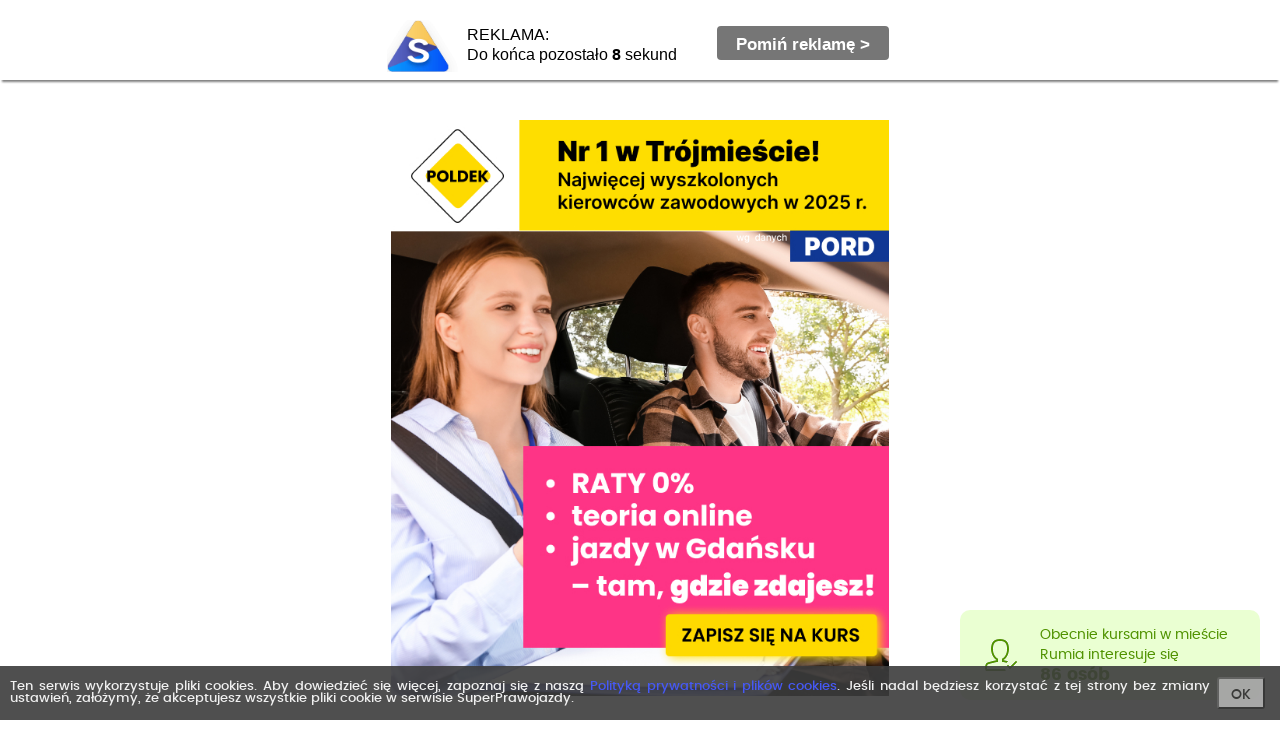

--- FILE ---
content_type: text/html; charset=utf-8
request_url: https://www.superprawojazdy.pl/rumia/cenniki-i-terminy.htm
body_size: 9348
content:
<!DOCTYPE HTML><html lang="pl-PL"><head><meta charset="utf-8"/><meta name="viewport" content="width=device-width, initial-scale=1.0, user-scalable=1"><title>Ceny i terminy kursów prawo jazdy Rumia</title><meta http-equiv="Content-Type" content="text/html; charset=utf-8" /><meta name="description" content="" /><meta name="keywords" content="" /><link rel="canonical" href="https://www.superprawojazdy.pl/rumia/cenniki-i-terminy.htm" /><link rel="icon" type="image/png" href="/images/fav.png"><meta name="robots" content="index, follow"><link rel="stylesheet" href="/css/app.min.css?u=17"><!-- Google Tag Manager --><script>(function(w,d,s,l,i){w[l]=w[l]||[];w[l].push({'gtm.start':
            new Date().getTime(),event:'gtm.js'});var f=d.getElementsByTagName(s)[0],
            j=d.createElement(s),dl=l!='dataLayer'?'&l='+l:'';j.async=true;j.src=
            'https://www.googletagmanager.com/gtm.js?id='+i+dl;f.parentNode.insertBefore(j,f);
        })(window,document,'script','dataLayer','GTM-NFZ7WZP');</script><!-- End Google Tag Manager --><script>
        (function () {
            var viia = {
                debug: false, locale: 'pl', isReady: false, ready: (function () {
                    var readyList, DOMContentLoaded, class2type = {};
                    class2type["[object Boolean]"] = "boolean";
                    class2type["[object Number]"] = "number";
                    class2type["[object String]"] = "string";
                    class2type["[object Function]"] = "function";
                    class2type["[object Array]"] = "array";
                    class2type["[object Date]"] = "date";
                    class2type["[object RegExp]"] = "regexp";
                    class2type["[object Object]"] = "object";
                    var ReadyObj = {
                        isReady: false, readyWait: 1, holdReady: function (hold) {
                            if (hold) {
                                ReadyObj.readyWait++
                            } else {
                                ReadyObj.ready(true)
                            }
                        }, ready: function (wait) {
                            if ((wait === true && !--ReadyObj.readyWait) || (wait !== true && !ReadyObj.isReady)) {
                                if (!document.body || !viia.isReady) {
                                    return setTimeout(ReadyObj.ready, 1)
                                }
                                ReadyObj.isReady = true;
                                if (wait !== true && --ReadyObj.readyWait > 0) {
                                    return
                                }
                                readyList.resolveWith(document, [ReadyObj])
                            }
                        }, bindReady: function () {
                            if (readyList) {
                                return
                            }
                            readyList = ReadyObj._Deferred();
                            if (document.readyState === "complete") {
                                return setTimeout(ReadyObj.ready, 1)
                            }
                            if (document.addEventListener) {
                                document.addEventListener("DOMContentLoaded", DOMContentLoaded, false);
                                window.addEventListener("load", ReadyObj.ready, false)
                            } else {
                                if (document.attachEvent) {
                                    document.attachEvent("onreadystatechange", DOMContentLoaded);
                                    window.attachEvent("onload", ReadyObj.ready);
                                    var toplevel = false;
                                    try {
                                        toplevel = window.frameElement == null
                                    } catch (e) {
                                    }
                                    if (document.documentElement.doScroll && toplevel) {
                                        doScrollCheck()
                                    }
                                }
                            }
                        }, _Deferred: function () {
                            var callbacks = [], fired, firing, cancelled, deferred = {
                                done: function () {
                                    if (!cancelled) {
                                        var args = arguments, i, length, elem, type, _fired;
                                        if (fired) {
                                            _fired = fired;
                                            fired = 0
                                        }
                                        for (i = 0, length = args.length; i < length; i++) {
                                            elem = args[i];
                                            type = ReadyObj.type(elem);
                                            if (type === "array") {
                                                deferred.done.apply(deferred, elem)
                                            } else {
                                                if (type === "function") {
                                                    callbacks.push(elem)
                                                }
                                            }
                                        }
                                        if (_fired) {
                                            deferred.resolveWith(_fired[0], _fired[1])
                                        }
                                    }
                                    return this
                                }, resolveWith: function (context, args) {
                                    if (!cancelled && !fired && !firing) {
                                        args = args || [];
                                        firing = 1;
                                        try {
                                            while (callbacks[0]) {
                                                callbacks.shift().apply(context, args)
                                            }
                                        } finally {
                                            fired = [context, args];
                                            firing = 0
                                        }
                                    }
                                    return this
                                }, resolve: function () {
                                    deferred.resolveWith(this, arguments);
                                    return this
                                }, isResolved: function () {
                                    return !!(firing || fired)
                                }, cancel: function () {
                                    cancelled = 1;
                                    callbacks = [];
                                    return this
                                }
                            };
                            return deferred
                        }, type: function (obj) {
                            return obj == null ? String(obj) : class2type[Object.prototype.toString.call(obj)] || "object"
                        }
                    };

                    function doScrollCheck() {
                        if (ReadyObj.isReady) {
                            return
                        }
                        try {
                            document.documentElement.doScroll("left")
                        } catch (e) {
                            setTimeout(doScrollCheck, 1);
                            return
                        }
                        ReadyObj.ready()
                    }

                    if (document.addEventListener) {
                        DOMContentLoaded = function () {
                            document.removeEventListener("DOMContentLoaded", DOMContentLoaded, false);
                            ReadyObj.ready()
                        }
                    } else {
                        if (document.attachEvent) {
                            DOMContentLoaded = function () {
                                if (document.readyState === "complete") {
                                    document.detachEvent("onreadystatechange", DOMContentLoaded);
                                    ReadyObj.ready()
                                }
                            }
                        }
                    }
                    function ready(fn) {
                        ReadyObj.bindReady();
                        /*var type=ReadyObj.type(fn);*/
                        readyList.done(fn)
                    }

                    return ready
                })()
            };
            if (!window.viia) {
                window.viia = viia;
            }
        })();
    </script><meta property="fb:app_id"           content="502376826463811" /><meta property="og:site_name"         content="SuperPrawoJazdy.pl - największy ranking szkół jazdy" /><meta property="og:locale"         content="pl_PL" /><meta property="og:url"           content="https://www.superprawojazdy.pl/rumia/cenniki-i-terminy.htm" /><meta property="og:type"          content="website" /><meta property="og:title"         content="Ceny i terminy kursów prawo jazdy Rumia" /><meta property="og:description"   content="" /><meta property="og:image"         content="https://www.superprawojazdy.pl/images/spj_main.jpg" /><!-- Google Analytics --><script>
        (function(i,s,o,g,r,a,m){i['GoogleAnalyticsObject']=r;i[r]=i[r]||function(){
                (i[r].q=i[r].q||[]).push(arguments)},i[r].l=1*new Date();a=s.createElement(o),
            m=s.getElementsByTagName(o)[0];a.async=1;a.src=g;m.parentNode.insertBefore(a,m)
        })(window,document,'script','https://www.google-analytics.com/analytics.js','ga');

        ga('create', 'UA-4217707-11', 'auto');
        ga('send', 'pageview');
    </script><!-- End Google Analytics --><!-- Facebook Pixel Code --><script>
        !function(f,b,e,v,n,t,s)
        {if(f.fbq)return;n=f.fbq=function(){n.callMethod?
            n.callMethod.apply(n,arguments):n.queue.push(arguments)};
            if(!f._fbq)f._fbq=n;n.push=n;n.loaded=!0;n.version='2.0';
            n.queue=[];t=b.createElement(e);t.async=!0;
            t.src=v;s=b.getElementsByTagName(e)[0];
            s.parentNode.insertBefore(t,s)}(window, document,'script',
            'https://connect.facebook.net/en_US/fbevents.js');
        fbq('init', '786672208504232');
        fbq('track', 'PageView');
    </script><noscript><img height="1" width="1" style="display:none"
                   src="https://www.facebook.com/tr?id=786672208504232&ev=PageView&noscript=1"
        /></noscript><!-- End Facebook Pixel Code --></head><body class=" "><!-- Google Tag Manager (noscript) --><noscript><iframe src="https://www.googletagmanager.com/ns.html?id=GTM-NFZ7WZP"
                  height="0" width="0" style="display:none;visibility:hidden"></iframe></noscript><!-- End Google Tag Manager (noscript) --><header class="layout-header"><div class="layout-header-top"><div class="wrapper"><a href="/" class="layout-header-top-logo"><img src="/images/logo.png" alt="Super prawo jazdy"></a><aside class="layout-header-top-aside col-md-3"><a href="/dla-szkol-jazdy" class="button button-none">DLA SZKÓŁ JAZDY</a><a href="/testy" class="button button-none hide-mobile">TESTY NA PRAWO JAZDY</a></aside><a class="mobile-toggle-search"><i class="icon-search"></i><span></span><span></span></a></div></div><div class="layout-header-search"><form class="search" action="/szukaj.htm" method="post"><label for="search" class="search-label">Wpisz <strong>miejscowość</strong><span> lub <strong>nazwę szkoły</strong></span></label><div class="search-input"><input id="search" type="text" class="search-input-text" name="search" autocomplete="off"></div><button class="search-submit" type="submit">
        Znajdź
    </button><div id="searchPrompt" class="prompt-list"></div><style type="text/css">
            #searchPrompt {position: absolute; width: 100%; top: 51px; background: #ffffff; box-shadow:0 10px 15px rgba(0,0,0,0.18); border-radius: 0px 0px 15px 15px;}
            .layout--home #searchPrompt {top: 62px;}
            .prompt-list-item {padding-left: 15px; min-height: 60px; padding-top: 15px; padding-bottom: 15px; cursor: pointer;}
            .prompt-list-item:before {content: " "; display: table;}
            .prompt-list-item:after {content: " "; display: table; clear: both;}
            .prompt-list-item-left { width: 45px; float: left; min-height: 45px; display: flex; margin-right: 15px; text-align: center; align-items: center; justify-content: center;}
            .prompt-list-item-left img {display: block;}

            .prompt-list-item:nth-of-type(even) {background-color: #f0f0f0}
            .prompt-list-item:last-child{border-radius: 0px 0px 15px 15px; background-color: transparent; border-top: 1px solid #f0f0f0}
            .prompt-list-item .prompt-list-item-name {font-size: 1.5em; font-weight: 600; color: #292929;}
            .prompt-list-item .prompt-list-item-name-grey {font-size: 0.85em; font-weight: 300; color: #a0a0a0; display: block; margin-top: 5px;}

            .prompt-list-item .prompt-list-item-url {text-align: center; font-size: 1.5em; padding-top: 10px;}
            .prompt-list-item .prompt-list-item-url a {color: #4659c2; font-weight: 600; display: block; }
        </style></form></div></header><div class="wrapper"></div><main class="layout-main"><header class="layout-main-header layout-main-header-white fixedbreadcrump"><div class="wrapper"><h1 class="layout-main-header-title ">
            Ceny kursów  Rumia        </h1><ol class="breadcrumbs" itemscope itemtype="https://schema.org/BreadcrumbList"><li itemprop="itemListElement" itemscope itemtype="https://schema.org/ListItem" class="hidemobile"><a href="/" itemprop="item"><span itemprop="name">Start</span><meta itemprop="position" content="1" /></a></li><li itemprop="itemListElement" itemscope itemtype="https://schema.org/ListItem" ><a href="/rumia.htm" itemprop="item"><span itemprop="name">Rumia</span><meta itemprop="position" content="2" /></a></li><li itemprop="itemListElement" itemscope itemtype="https://schema.org/ListItem" ><a href="/rumia/cenniki-i-terminy.htm" itemprop="item"><span itemprop="name">Ceny kursów  Rumia</span><meta itemprop="position" content="3" /></a></li></ol></div><!-- .wrapper --></header><!-- .layout-main-header -->    <div class="layout-main-header-white layout-main-body-tabmenu"><div class="wrapper"><nav class=""><a href="/rumia.htm" title="" class="">RANKING <span>wg opinii</span></a><a href="/rumia/cenniki-i-terminy.htm" title="" class="current">KURSY <span>ceny, daty</span></a><a href="/rumia/jazdy-dodatkowe.htm" title="" class="">JAZDY <span>dodatkowe</span></a></nav></div></div><div class="layout-main-body layout-main-body--columns"><div class="wrapper"><div class="row"><div class="col-xs-7 col-sm-8 "><h2 class="layout-main-body-title">
                                            Wyszukiwarka kursów - znajdź i zarezerwuj
                                    </h2></div></div><div class="row"><article class="layout-main-body-article col-md-9"><div class="term-list-filter"><form action="/rumia/cenniki-i-terminy.htm" id="termFilterForm" onsubmit="submitTermFilterForm(this); return false;"><div class="row"><div class="col-md-2 col-xs-3 "><div class="form-group"><label class="form-group-label">Kategoria</label><div class="term-list-filter-item-option"><a href="" onclick="jQuery(this).next().toggleClass('hidden'); return false;">B <i class="icon-angle-down"></i></a><ul class="hidden"><li><a href="/rumia/A/cenniki-i-terminy.htm">A</a></li><li><a href="/rumia/A1/cenniki-i-terminy.htm">A1</a></li><li><a href="/rumia/A2/cenniki-i-terminy.htm">A2</a></li><li><a href="/rumia/AM/cenniki-i-terminy.htm">AM</a></li><li><a href="/rumia/cenniki-i-terminy.htm">B</a></li><li><a href="/rumia/B%2BE/cenniki-i-terminy.htm">B+E</a></li><li><a href="/rumia/B1/cenniki-i-terminy.htm">B1</a></li><li><a href="/rumia/C/cenniki-i-terminy.htm">C</a></li><li><a href="/rumia/C%2BE/cenniki-i-terminy.htm">C+E</a></li><li><a href="/rumia/D/cenniki-i-terminy.htm">D</a></li><li><a href="/rumia/T/cenniki-i-terminy.htm">T</a></li><li><a href="/rumia/D+po+C/cenniki-i-terminy.htm">D po C</a></li><li><a href="/rumia/C%2C+C%2BE/cenniki-i-terminy.htm">C, C+E</a></li><li><a href="/rumia/B+po+B1/cenniki-i-terminy.htm">B po B1</a></li><li><a href="/rumia/A+po+A2/cenniki-i-terminy.htm">A po A2</a></li><li><a href="/rumia/A2+po+A1/cenniki-i-terminy.htm">A2 po A1</a></li></ul></div></div></div><div class="col-md-10  col-xs-9"><div class="form-group"><label class="form-group-label">Wybierz rodzaj kursu</label><div class="swiper-container"><div class="swiper-wrapper"><div class="swiper-slide"><label class="form-group-input form-group-input--radio"><input type="checkbox" name="filter[course_scope][Wykłady i praktyka]" value="1"  onclick="jQuery('#termFilterForm').submit();"><span>Wykłady i praktyka</span></label></div></div></div></div></div></div><a href="#" class="navlink" onclick="jQuery(this).next().removeClass('hidden'); jQuery(this).remove(); return false;">Więcej filtrów kursów</a><div class="hidden"><div class="row"><div class="col-xs-12"><div class="form-group"><label class="form-group-label">Wybierz opcje kursu</label><div class="swiper-container"><div class="swiper-wrapper"><div class="swiper-slide"><label class="form-group-input form-group-input--radio"><input type="checkbox" name="filter[options][16]" value="1"   onclick="jQuery('#termFilterForm').submit();"><span>Manualna skrzynia</span></label></div><div class="swiper-slide"><label class="form-group-input form-group-input--radio"><input type="checkbox" name="filter[options][1]" value="1"   onclick="jQuery('#termFilterForm').submit();"><span>Automat</span></label></div></div></div></div></div></div><div class="row"><div class="col-xs-12"><div class="form-group" style="max-width: 400px;"><label class="form-group-label">Wybierz zakres ceny</label><div class="row"><div class="col-xs-2 text-right"><span>3900&nbsp;zł</span></div><div class="col-xs-8 text-center"><input id="priceslider" type="text" name="filter[price]" class="span2" value=""  data-slider-min="3900" data-slider-max="3950" data-slider-step="10" data-slider-value="[3900,3950]"/></div><div class="col-xs-2 text-left"><span>3950&nbsp;zł</span></div></div></div></div></div></div></form></div><div class="term-list" id="term_list" itemscope itemtype="https://schema.org/ItemList"><div class="term-list-item "><div class="term-list-item-left"><a href="/rondobis-centrum-szkolenia-kierowcow,21493.htm" title="Szczegóły: Rondobis CENTRUM SZKOLENIA KIEROWCÓW"  class="term-list-item-img" itemprop="logo image"><img src="/szkola/21493/logo/logo.jpg" alt="Rondobis CENTRUM SZKOLENIA KIEROWCÓW"></a></div><div class="term-list-item-body company-list-item-body-trusted"><h3 class="company-list-item-title"><a href="/rondobis-centrum-szkolenia-kierowcow,21493/cennik-i-terminy.htm" title="Rondobis CENTRUM SZKOLENIA KIEROWCÓW" itemprop="url"><span itemprop="name">Rondobis CENTRUM SZKOLENIA KIEROWCÓW</span></a></h3><span class="company-list-item-score"><span class="info"><span class="count">3</span> Zaufane opinii
                                                                    </span><span class="score score-span"><span style="width: 100%" ></span></span></span><div class="term-list-item-terms-date"><div class="row"><div class="col-sm-8 col-xs-12"><h3>kat. B, Wykłady i praktyka</h3><p class="text-grey">
                                                    Manualna skrzynia                                                    Automat                                            </p></div><div class="col-sm-4 col-xs-12 text-right"><p class="price text-blue">3900-3950&nbsp;zł</p></div><div class="col-xs-12"><a href="/rondobis-centrum-szkolenia-kierowcow,21493/terminy-i-formularz.htm?id_cat=3&scope=Wyk%C5%82ady+i+praktyka" rel="nofollow" data-terms-scope title="Rondobis CENTRUM SZKOLENIA KIEROWCÓW" class="button button-primary button--shadow button--submit2 button--upper button-register">Sprawdź dostępność</a></div></div></div></div></div><span itemprop="itemListElement" itemscope itemtype="http://schema.org/Course"><meta itemprop="name" content="kat. B, Wykłady i praktyka" /><meta itemprop="position" content="1" /><meta itemprop="url" content="/rondobis-centrum-szkolenia-kierowcow,21493/terminy-i-formularz.htm?id_cat=3&scope=Wyk%C5%82ady+i+praktyka" /><meta itemprop="description" content="Kurs prawa jazdy w mieście Rumia,   Manualna skrzynia Automat" /><span itemscope itemprop="provider" itemtype="https://schema.org/Organization"><meta itemprop="name" content="Rondobis CENTRUM SZKOLENIA KIEROWCÓW" /><meta itemprop="sameAs" content="https://www.superprawojazdy.pl/rondobis-centrum-szkolenia-kierowcow,21493.htm" /></span></span></div></article><aside class="layout-main-body-aside col-md-3"><div class="layout-main-body-aside-ads visible-large "><div class="advbox"><div class="loader" style="display: block"><div class="loader-spinner"></div></div><input type="hidden" id="adv_id_place" name="adv[id_place]" value="2" /><input type="hidden" id="adv_id_city" name="adv[id_city]" value="1198" /><input type="hidden" id="adv_count" name="adv[count]" value="3" /></div></div><section class="company-comments"><h4 class="company-comments-title">
    Zaufane Opinie
</h4><ul class="company-comments-list"><li class="company-comments-item"><div class="company-comments-item-text"><div class="company-comments-item-text-title"><a href="/rondobis-centrum-szkolenia-kierowcow,21493.htm" title="opinie o szkole jazdy Rondobis CENTRUM SZKOLENIA KIEROWCÓW">Rondobis CENTRUM SZKOLENIA KIEROWCÓW</a></div><p>
                                Szkoła nauki na najwyższym poziomie, instruktorzy bardzo skupiaja sie na kursantach, przekazuja wiedze w taki sposob, ze latwo i szybko wiadomo o co chodzi. Kurs byl przyjemny i zadowalajacy...
            </p></div><div class="company-comments-item-person"><div class="company-comments-item-person-img"><a href="https://www.facebook.com/arkadiusz.drzezdzon.9" title="" target="_blank" rel="nofollow"><img src="https://graph.facebook.com/546922072511545/picture?type=normal&width=100&height=100" alt="Arkadiusz Drzezdzon"></a></div><div class="company-comments-item-person-name"><strong><a href="https://www.facebook.com/arkadiusz.drzezdzon.9"  target="_blank" rel="nofollow">Arkadiusz Drzezdzon</a></strong></div><div class="company-comments-item-person-date">
                opinia z dnia 19.07.2019            </div></div></li><li class="company-comments-item"><div class="company-comments-item-text"><div class="company-comments-item-text-title"><a href="/rondobis-centrum-szkolenia-kierowcow,21493.htm" title="opinie o szkole jazdy Rondobis CENTRUM SZKOLENIA KIEROWCÓW">Rondobis CENTRUM SZKOLENIA KIEROWCÓW</a></div><p>
                                Bardzo dobra szkoła polecam !!
...
            </p></div><div class="company-comments-item-person"><div class="company-comments-item-person-img"><img src="https://graph.facebook.com/1164138743654783/picture?type=normal&width=100&height=100" alt="Paweł Pestka"></div><div class="company-comments-item-person-name"><strong>Paweł Pestka</strong></div><div class="company-comments-item-person-date">
                opinia z dnia 11.10.2016            </div></div></li><li class="company-comments-item"><div class="company-comments-item-text"><div class="company-comments-item-text-title"><a href="/rondobis-centrum-szkolenia-kierowcow,21493.htm" title="opinie o szkole jazdy Rondobis CENTRUM SZKOLENIA KIEROWCÓW">Rondobis CENTRUM SZKOLENIA KIEROWCÓW</a></div><p>
                                Profesjonalna obsługa, Pani Monika wszystko bardzo dobrze i  przejrzyście wyjaśniła. Miło, sprawnie, na temat. ...
            </p></div><div class="company-comments-item-person"><div class="company-comments-item-person-img"><img src="https://graph.facebook.com/1125106414191372/picture?type=normal&width=100&height=100" alt="Dorota Stanisławska"></div><div class="company-comments-item-person-name"><strong>Dorota Stanisławska</strong></div><div class="company-comments-item-person-date">
                opinia z dnia 30.09.2016            </div></div></li></ul></section><nav class="nav-stats nav-stats--secondary nav-stats--full"><h5 class="nav-stats-title ">
    Miasta
</h5><ul><li class=""><a title="kursy na prawo jazdy Gdańsk" href="/gdansk/cenniki-i-terminy.htm"><span>Gdańsk</span><span class="badge">7</span></a></li><li class=""><a title="kursy na prawo jazdy Słupsk" href="/slupsk/cenniki-i-terminy.htm"><span>Słupsk</span><span class="badge">9</span></a></li><li class=""><a title="kursy na prawo jazdy Gdynia" href="/gdynia/cenniki-i-terminy.htm"><span>Gdynia</span><span class="badge">4</span></a></li><li class=""><a title="kursy na prawo jazdy Wejherowo" href="/wejherowo/cenniki-i-terminy.htm"><span>Wejherowo</span><span class="badge">0</span></a></li><li class=""><a title="kursy na prawo jazdy Kartuzy" href="/kartuzy/cenniki-i-terminy.htm"><span>Kartuzy</span><span class="badge">0</span></a></li><li class=""><a title="kursy na prawo jazdy Lębork" href="/lebork/cenniki-i-terminy.htm"><span>Lębork</span><span class="badge">2</span></a></li><li class=""><a title="kursy na prawo jazdy Chojnice" href="/chojnice/cenniki-i-terminy.htm"><span>Chojnice</span><span class="badge">1</span></a></li><li class=""><a title="kursy na prawo jazdy Starogard Gdański" href="/starogard-gdanski/cenniki-i-terminy.htm"><span>Starogard Gdański</span><span class="badge">2</span></a></li><li class=""><a title="kursy na prawo jazdy Tczew" href="/tczew/cenniki-i-terminy.htm"><span>Tczew</span><span class="badge">1</span></a></li><li class=""><a title="kursy na prawo jazdy Bytów" href="/bytow/cenniki-i-terminy.htm"><span>Bytów</span><span class="badge">0</span></a></li><li class="pagination-item--disabled"><a title="kursy na prawo jazdy Kwidzyn" href="/kwidzyn/cenniki-i-terminy.htm"><span>Kwidzyn</span><span class="badge">1</span></a></li><li class="pagination-item--disabled"><a title="kursy na prawo jazdy Rumia" href="/rumia/cenniki-i-terminy.htm"><span>Rumia</span><span class="badge">0</span></a></li><li class="pagination-item--disabled"><a title="kursy na prawo jazdy Miastko" href="/miastko/cenniki-i-terminy.htm"><span>Miastko</span><span class="badge">0</span></a></li><li class="pagination-item--disabled"><a title="kursy na prawo jazdy Malbork" href="/malbork/cenniki-i-terminy.htm"><span>Malbork</span><span class="badge">0</span></a></li><li class="pagination-item--disabled"><a title="kursy na prawo jazdy Kościerzyna" href="/koscierzyna/cenniki-i-terminy.htm"><span>Kościerzyna</span><span class="badge">1</span></a></li><li class="pagination-item--disabled"><a title="kursy na prawo jazdy Puck" href="/puck/cenniki-i-terminy.htm"><span>Puck</span><span class="badge">0</span></a></li><li class="pagination-item--disabled"><a title="kursy na prawo jazdy Żukowo" href="/zukowo/cenniki-i-terminy.htm"><span>Żukowo</span><span class="badge">0</span></a></li><li class="pagination-item--disabled"><a title="kursy na prawo jazdy Pruszcz Gdański" href="/pruszcz-gdanski/cenniki-i-terminy.htm"><span>Pruszcz Gdański</span><span class="badge">0</span></a></li><li class="pagination-item--disabled"><a title="kursy na prawo jazdy Sopot" href="/sopot/cenniki-i-terminy.htm"><span>Sopot</span><span class="badge">0</span></a></li><li class="pagination-item--disabled"><a title="kursy na prawo jazdy Ustka" href="/ustka/cenniki-i-terminy.htm"><span>Ustka</span><span class="badge">0</span></a></li><li class="pagination-item--disabled"><a title="kursy na prawo jazdy Gniew" href="/gniew/cenniki-i-terminy.htm"><span>Gniew</span><span class="badge">0</span></a></li><li class="pagination-item--disabled"><a title="kursy na prawo jazdy Reda" href="/reda/cenniki-i-terminy.htm"><span>Reda</span><span class="badge">0</span></a></li><li class="pagination-item--disabled"><a title="kursy na prawo jazdy Sierakowice" href="/sierakowice/cenniki-i-terminy.htm"><span>Sierakowice</span><span class="badge">0</span></a></li><li class="pagination-item--disabled"><a title="kursy na prawo jazdy Nowy Dwór Gdański" href="/nowy-dwor-gdanski/cenniki-i-terminy.htm"><span>Nowy Dwór Gdański</span><span class="badge">1</span></a></li><li class="pagination-item--disabled"><a title="kursy na prawo jazdy Człuchów" href="/czluchow/cenniki-i-terminy.htm"><span>Człuchów</span><span class="badge">0</span></a></li><li class="pagination-item--disabled"><a title="kursy na prawo jazdy Brusy" href="/brusy/cenniki-i-terminy.htm"><span>Brusy</span><span class="badge">0</span></a></li><li class="pagination-item--disabled"><a title="kursy na prawo jazdy Czersk" href="/czersk/cenniki-i-terminy.htm"><span>Czersk</span><span class="badge">0</span></a></li><li class="pagination-item--disabled"><a title="kursy na prawo jazdy Pelplin" href="/pelplin/cenniki-i-terminy.htm"><span>Pelplin</span><span class="badge">0</span></a></li><li class="pagination-item--disabled"><a title="kursy na prawo jazdy Prabuty" href="/prabuty/cenniki-i-terminy.htm"><span>Prabuty</span><span class="badge">0</span></a></li><li class="pagination-item--disabled"><a title="kursy na prawo jazdy Władysławowo" href="/wladyslawowo/cenniki-i-terminy.htm"><span>Władysławowo</span><span class="badge">0</span></a></li><li class="pagination-item--disabled"><a title="kursy na prawo jazdy Lipnica" href="/lipnica/cenniki-i-terminy.htm"><span>Lipnica</span><span class="badge">0</span></a></li><li class="pagination-item--disabled"><a title="kursy na prawo jazdy Skarszewy" href="/skarszewy/cenniki-i-terminy.htm"><span>Skarszewy</span><span class="badge">0</span></a></li><li class="pagination-item--disabled"><a title="kursy na prawo jazdy Pszczółki" href="/pszczolki/cenniki-i-terminy.htm"><span>Pszczółki</span><span class="badge">0</span></a></li><li class="pagination-item--disabled"><a title="kursy na prawo jazdy Luzino" href="/luzino/cenniki-i-terminy.htm"><span>Luzino</span><span class="badge">0</span></a></li><li class="pagination-item--disabled"><a title="kursy na prawo jazdy Dzierzgoń" href="/dzierzgon/cenniki-i-terminy.htm"><span>Dzierzgoń</span><span class="badge">0</span></a></li><li class="pagination-item--disabled"><a title="kursy na prawo jazdy Sztum" href="/sztum/cenniki-i-terminy.htm"><span>Sztum</span><span class="badge">0</span></a></li><li class="pagination-item--disabled"><a title="kursy na prawo jazdy Czarna Dąbrówka" href="/czarna-dabrowka/cenniki-i-terminy.htm"><span>Czarna Dąbrówka</span><span class="badge">0</span></a></li><li class="pagination-item--disabled"><a title="kursy na prawo jazdy Kępice" href="/kepice/cenniki-i-terminy.htm"><span>Kępice</span><span class="badge">0</span></a></li><li class="pagination-item--disabled"><a title="kursy na prawo jazdy Konarzyny" href="/konarzyny/cenniki-i-terminy.htm"><span>Konarzyny</span><span class="badge">0</span></a></li><li class="pagination-item--disabled"><a title="kursy na prawo jazdy Smętowo Graniczne" href="/smetowo-graniczne/cenniki-i-terminy.htm"><span>Smętowo Graniczne</span><span class="badge">0</span></a></li><li class="pagination-item--disabled"><a title="kursy na prawo jazdy Przodkowo" href="/przodkowo/cenniki-i-terminy.htm"><span>Przodkowo</span><span class="badge">0</span></a></li><li class="pagination-item--disabled"><a title="kursy na prawo jazdy Somonino" href="/somonino/cenniki-i-terminy.htm"><span>Somonino</span><span class="badge">0</span></a></li><li class="pagination-item--disabled"><a title="kursy na prawo jazdy Łeba" href="/leba/cenniki-i-terminy.htm"><span>Łeba</span><span class="badge">0</span></a></li><li class="pagination-item--disabled"><a title="kursy na prawo jazdy Dziemiany" href="/dziemiany/cenniki-i-terminy.htm"><span>Dziemiany</span><span class="badge">0</span></a></li><li class="pagination-item--disabled"><a title="kursy na prawo jazdy Choczewo" href="/choczewo/cenniki-i-terminy.htm"><span>Choczewo</span><span class="badge">0</span></a></li><li class="pagination-item--disabled"><a title="kursy na prawo jazdy Nowy Staw" href="/nowy-staw/cenniki-i-terminy.htm"><span>Nowy Staw</span><span class="badge">0</span></a></li></ul><div class="nav-stats-more"><a href="/pomorskie/szkoly-jazdy.htm" class="button button-lite button--shadow" onclick="jQuery('.pagination-item--disabled').toggleClass('pagination-item--disabled'); jQuery(this).attr('onclick', ''); return false;">
        Zobacz wszystkie
        <i class="icon-arrow-right"></i></a></div>                </nav><!-- .nav-stats --></aside></div><div class="noticetip"><div class="tipbox hidden" id="tipbox1"><div class="tipboxcontent">
                Obecnie kursami w
                                    mieście Rumia                                                interesuje się <b>86 osób</b></div></div><div class="tipbox hidden" id="tipbox2"><div class="tipboxcontent">
                Ostatnia rezerwacja w
                                                                województwie pomorskie                                    <b>OSK Motobit</b>
                2026-01-17 18:23            </div></div></div>            </div></div></main><footer class="layout-footer"><div class="layout-footer-top"><div class="wrapper" id="scroll-district"><nav class="nav-stats"><h5 class="nav-footer-title text-center">
            Województwa
        </h5><ul><li><a href="/dolnoslaskie/szkoly-jazdy.htm" title="prawo jazdy dolnośląskie" ><span>dolnośląskie</span><span class="badge">566</span></a></li><li><a href="/kujawsko-pomorskie/szkoly-jazdy.htm" title="prawo jazdy kujawsko-pomorskie" ><span>kujawsko-pomorskie</span><span class="badge">371</span></a></li><li><a href="/lubelskie/szkoly-jazdy.htm" title="prawo jazdy lubelskie" ><span>lubelskie</span><span class="badge">305</span></a></li><li><a href="/lubuskie/szkoly-jazdy.htm" title="prawo jazdy lubuskie" ><span>lubuskie</span><span class="badge">229</span></a></li><li><a href="/lodzkie/szkoly-jazdy.htm" title="prawo jazdy łódzkie" ><span>łódzkie</span><span class="badge">449</span></a></li><li><a href="/malopolskie/szkoly-jazdy.htm" title="prawo jazdy małopolskie" ><span>małopolskie</span><span class="badge">533</span></a></li><li><a href="/mazowieckie/szkoly-jazdy.htm" title="prawo jazdy mazowieckie" ><span>mazowieckie</span><span class="badge">846</span></a></li><li><a href="/opolskie/szkoly-jazdy.htm" title="prawo jazdy opolskie" ><span>opolskie</span><span class="badge">148</span></a></li><li><a href="/podkarpackie/szkoly-jazdy.htm" title="prawo jazdy podkarpackie" ><span>podkarpackie</span><span class="badge">318</span></a></li><li><a href="/podlaskie/szkoly-jazdy.htm" title="prawo jazdy podlaskie" ><span>podlaskie</span><span class="badge">170</span></a></li><li><a href="/pomorskie/szkoly-jazdy.htm" title="prawo jazdy pomorskie" ><span>pomorskie</span><span class="badge">443</span></a></li><li><a href="/slaskie/szkoly-jazdy.htm" title="prawo jazdy śląskie" ><span>śląskie</span><span class="badge">796</span></a></li><li><a href="/swietokrzyskie/szkoly-jazdy.htm" title="prawo jazdy świętokrzyskie" ><span>świętokrzyskie</span><span class="badge">187</span></a></li><li><a href="/warminsko-mazurskie/szkoly-jazdy.htm" title="prawo jazdy warmińsko-mazurskie" ><span>warmińsko-mazurskie</span><span class="badge">256</span></a></li><li><a href="/wielkopolskie/szkoly-jazdy.htm" title="prawo jazdy wielkopolskie" ><span>wielkopolskie</span><span class="badge">778</span></a></li><li><a href="/zachodniopomorskie/szkoly-jazdy.htm" title="prawo jazdy zachodniopomorskie" ><span>zachodniopomorskie</span><span class="badge">357</span></a></li></ul></nav><!-- .nav-stats --></div><!-- .wrapper --></div><div class="layout-footer-mid"><div class="wrapper"><div class="col-sm-5 col-sm-right"></div><div class="col-sm-6"><div class="row"><div class="col-md-8"><nav class="nav-footer"><h6 class="nav-footer-title">Ostatnio dodane Szkoły</h6><ul><li><a href="/osk-drive-pass,23676.htm" title="Ośrodek szkolenia:OSK DRIVE&amp;PASS">
                OSK DRIVE&amp;PASS            </a></li><li><a href="/osk-smile-test,23675.htm" title="Ośrodek szkolenia:OSK Smile Test">
                OSK Smile Test            </a></li><li><a href="/szkola-jazdy-michal-hozer,23674.htm" title="Ośrodek szkolenia:Szkoła Jazdy Michał Hozer">
                Szkoła Jazdy Michał Hozer            </a></li><li><a href="/osk-smile-do-usuniecia,23673.htm" title="Ośrodek szkolenia:OSK Smile (do usunięcia)">
                OSK Smile (do usunięcia)            </a></li><li><a href="/osk-zygzak-1,23448.htm" title="Ośrodek szkolenia:OSK Zygzak">
                OSK Zygzak            </a></li><li><a href="/expert-osk-test,23446.htm" title="Ośrodek szkolenia:EXPERT OSK TEST">
                EXPERT OSK TEST            </a></li></ul></nav><!-- .nav-footer --><nav class="nav-footer"><ul><li><a href="/testy/pytania" class="nav-footer-title">Pytania na testy</a></li></ul></nav></div><div class="col-md-4"><nav class="nav-footer"><h6 class="nav-footer-title">Przydatne linki</h6><ul><li><a href="/kodeks-drogowy">Kodeks drogowy</a></li><li><a href="/dodaj-szkole.htm">Dodaj szkołę</a></li><li><a href="/aktualnosci.htm">Aktualności</a></li><li><a href="/kontakt.html" title="">Kontakt</a></li><li><a href="/regulamin.pdf" title="" target="_blank" rel="nofollow">Regulamin</a></li><li><a href="/polityka-prywatnosci-i-cookies" title="" target="_blank" rel="nofollow">Polityka prywatności</a></li><li><a href="/polityka-antyspamowa" title="" target="_blank" rel="nofollow">Polityka antyspamowa</a></li><li><a href="/testy" title="Testy na prawo jazdy">Testy na prawo jazdy 2026</a></li><li><a href="https://testy.superprawojazdy.pl/testy/auth?ref=spj" title="" target="_blank" rel="nofollow">Testy online</a></li></ul></nav><!-- .nav-footer --></div></div><!-- .row --></div></div><!-- .wrapper --></div><!-- .layout-footer-top --><div class="layout-footer-bottom"><div class="wrapper"><!-- .layout-footer-bottom-design --><div class="layout-footer-bottom-copy">
                ©2011-2026  superprawojazdy.pl

            </div><!-- .layout-footer-bottom-copy --></div><!-- .wrapper --></div><!-- .layout-footer-bottom --><div class="cookie-banner"><span class="cookie-message">
                    Ten serwis wykorzystuje pliki cookies.
                    Aby dowiedzieć się więcej, zapoznaj się z naszą <a href="/polityka-prywatnosci-i-cookies.pdf" target="_blank" rel="nofollow">Polityką prywatności i plików cookies</a>.
                    Jeśli nadal będziesz korzystać z tej strony bez zmiany ustawień, założymy,
                    że akceptujesz wszystkie pliki cookie w serwisie SuperPrawojazdy.
                 </span><button class="button-close" rel="/akceptacja-cookie">OK</button></div></div></footer><div id="fb-root"></div><div id="scroll-to-top"></div><script>(function(d, s, id) {
        var js, fjs = d.getElementsByTagName(s)[0];
        if (d.getElementById(id)) return;
        js = d.createElement(s); js.id = id;
        js.src = "//connect.facebook.net/pl_PL/sdk.js#xfbml=1&version=v3.0";
        fjs.parentNode.insertBefore(js, fjs);
    }(document, 'script', 'facebook-jssdk'));</script><script src="/js/app.min.js?ts=16"></script><script src="/js/jquery.validate.min.js"></script><script src="/js/formValidate.js?ts=7"></script><script type="text/javascript" src="/js/datepicker.js"></script><script type="text/javascript" src="/js/bootstrap-slider.js"></script><script type="text/javascript" src="/js/swiper.min.js"></script><link rel="stylesheet" type="text/css" media="screen" href="/css/datepicker.css" /><link rel="stylesheet" type="text/css" media="screen" href="/css/swiper.min.css" /><script type="text/javascript">
        window._mfq = window._mfq || [];
        (function() {
            var mf = document.createElement("script");
            mf.type = "text/javascript"; mf.defer = true;
            mf.src = "//cdn.mouseflow.com/projects/6cf49bdf-a6ff-4ec9-bf3e-e933ee1c11f6.js";
            document.getElementsByTagName("head")[0].appendChild(mf);
        })();
    </script><script type="text/javascript">

    viia.ready(function(){
        var val = readCookie('popup-front');
                if(!val)
                {


            jQuery('<div id="advPopup">' +
                '<div id="advPopupOverlay"></div>' +

                '<div id="advPopupTop"><div class="wrapper">' +
                '        <span class="advPopupTopLogoInfo">REKLAMA:<br/> Do końca pozostało <b id="advPopupCounter"></b> sekund</span> <a href="#" onclick="$(\'#advPopup\').remove(); return false;" class="button-primary button button--grey button--submit">Pomiń reklamę ></a>' +
                '    </div></div>' +
                '<div class="advPopupTopBanner"><a href="https://poldek.pl/kursy/prawa-jazdy/kat-b/?utm_source=superprawojazdy&amp;utm_medium=baner&amp;utm_campaign=nr1" target="_blank" class="advPopupTopBanner" style=\'background-image: url("/adv/1a935decfa905a13c7d2e35dbcd96cd1.jpg"); \'></a></div>').insertAfter(jQuery('body').last());

                        showPopupAdv();
            createCookie("popup-front", 0, 0.25);

        }

                if(val !== null || true) {
            jQuery('<div id="advTop">' +
                '<div class="advTopBanner"><a href="https://poldek.pl/kursy/prawa-jazdy/kat-b/?utm_source=superprawojazdy&amp;utm_medium=baner&amp;utm_campaign=nr1" target="_blank" class="advTopBanner" style=\'background: transparent url("/adv/8dd64d99651eea381ee54eeddc0ad7ba.png") 50% 0 no-repeat; background-size: contain; \'></a></div></div>').insertBefore(jQuery('body').children().first());

            jQuery('body').addClass('adv-top');
        }
        
        if(val === null)
        {
             createCookie("popup-front", 1, 1);
        }
    });
</script><script defer src="https://static.cloudflareinsights.com/beacon.min.js/vcd15cbe7772f49c399c6a5babf22c1241717689176015" integrity="sha512-ZpsOmlRQV6y907TI0dKBHq9Md29nnaEIPlkf84rnaERnq6zvWvPUqr2ft8M1aS28oN72PdrCzSjY4U6VaAw1EQ==" data-cf-beacon='{"version":"2024.11.0","token":"fd9768e1df5549daa77a22d90efd3fca","r":1,"server_timing":{"name":{"cfCacheStatus":true,"cfEdge":true,"cfExtPri":true,"cfL4":true,"cfOrigin":true,"cfSpeedBrain":true},"location_startswith":null}}' crossorigin="anonymous"></script>
</body></html>


--- FILE ---
content_type: text/html; charset=utf-8
request_url: https://www.superprawojazdy.pl/advBox
body_size: 816
content:
<script type="text/javascript">
			ga('require', 'ecommerce');
			
			ga('ecommerce:addTransaction', {
			  'id': 'reklama_16712902',              // Transaction ID. Required.
			  'affiliation': 'reklama_16712902',     // Affiliation or store name.
			  'revenue': '0.04',    // Grand Total.
			  'shipping': '0',  // Shipping.
			  'tax': '0.0076'             // Tax.
			});
			ga('ecommerce:addItem', {
			  'id': 'reklama_16712902',              // Transaction ID. Required.
			  'name': 'Gdańsk',    		// Product name. Required.
			  'sku': '5998_Ośrodek Szkolenia Kierowców Poldek',            // SKU/code.
			  'category': 'reklama_punkty',  // Category or variation.
			  'price': '0.04',        // Unit price.
			  'quantity': '1'   // Quantity.
			});
			ga('ecommerce:send');

</script><div class="row"><div class="col-xs-6 col-md-12"><div class="appbaside"><a href="/testy" title="testy na prawo jazdy online"><img src="/images/app_460_1.jpg?u=19" class="app460" alt="aplikacja do nauki prawo jazdy" /></a></div></div><div class="col-xs-6 col-md-12"><a href="/adv/236/23782/osrodek-szkolenia-kierowcow-poldek" class="aadv" title="Ośrodek Szkolenia Kierowców Poldek"><img src="/szkola/5998/banery/44e97cfa33914fbcd5083ee2bf935ce3.jpg" alt="Ośrodek Szkolenia Kierowców Poldek" /></a><div class="click-tracking" data-rel="phone" data-school="5998" data-agency="0" data-place="side_adv"><i class="icon-phone"></i><a href="tel:583408606" rel="583 408 606">58x xxx xxx</a><span>Pokaż numer</span></div></div><div class="col-xs-6 col-md-12"><div class="appbaside"><a href="/testy" title="testy na prawo jazdy online"><img src="/images/app_460_2.jpg?u=01" class="app460" alt="aplikacja do nauki prawo jazdy" /></a></div></div><div class="col-xs-6 col-md-12"><div class="appbaside"><a href="/testy" title="testy na prawo jazdy online"><img src="/images/app_460_3.jpg?u=01" class="app460" alt="aplikacja do nauki prawo jazdy" /></a></div></div></div><script type="text/javascript">
    viia.ready(function () {
        if(jQuery('.advbox .click-tracking').length) {
            jQuery('.advbox .click-tracking').click(function(){
                jQuery(this).children('span').remove();
                var $content =  jQuery(this).children('a').attr('rel');
                jQuery(this).children('a').html($content);
                jQuery(this).unbind( "click" );
                var url = "/click-tracking";
                var pars = 'type='+jQuery(this).attr('data-rel')+'&school='+jQuery(this).attr('data-school')+'&agency='+jQuery(this).attr('data-agency')+'&place='+jQuery(this).attr('data-place');
                jQuery.post(url, pars, function(data){

                });
                return false;
            });
        }
    });
</script>
